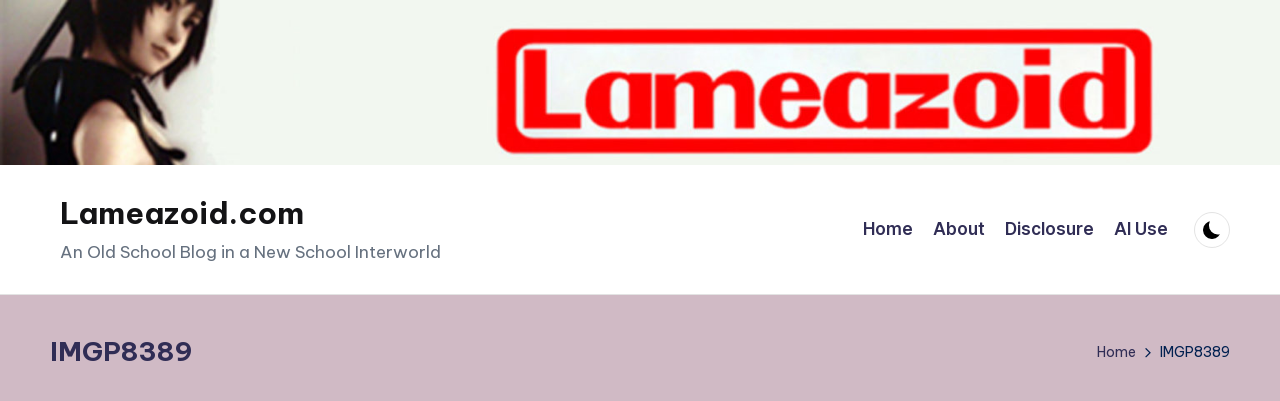

--- FILE ---
content_type: text/html; charset=UTF-8
request_url: https://lameazoid.com/imgp8389/
body_size: 22303
content:
<!DOCTYPE html><html lang="en-US" itemscope itemtype="http://schema.org/WebPage" ><head><meta charset="UTF-8"><link rel="profile" href="http://gmpg.org/xfn/11"><title>Lameazoid.com - IMGP8389</title><meta name='robots' content='max-image-preview:large' /><meta name="viewport" content="width=device-width, initial-scale=1"> <script defer id="google_gtagjs-js-consent-mode-data-layer" src="[data-uri]"></script> <link rel='dns-prefetch' href='//secure.gravatar.com' /><link rel='dns-prefetch' href='//www.googletagmanager.com' /><link rel='dns-prefetch' href='//stats.wp.com' /><link rel='dns-prefetch' href='//fonts.googleapis.com' /><link rel='dns-prefetch' href='//v0.wordpress.com' /><link rel='dns-prefetch' href='//pagead2.googlesyndication.com' /><link rel="alternate" type="application/rss+xml" title="Lameazoid.com &raquo; Feed" href="https://lameazoid.com/feed/" /><link rel="alternate" type="application/rss+xml" title="Lameazoid.com &raquo; Comments Feed" href="https://lameazoid.com/comments/feed/" /><link rel="alternate" type="application/rss+xml" title="Lameazoid.com &raquo; IMGP8389 Comments Feed" href="https://lameazoid.com/feed/?attachment_id=2998" /><link rel="alternate" title="oEmbed (JSON)" type="application/json+oembed" href="https://lameazoid.com/wp-json/oembed/1.0/embed?url=https%3A%2F%2Flameazoid.com%2Fimgp8389%2F" /><link rel="alternate" title="oEmbed (XML)" type="text/xml+oembed" href="https://lameazoid.com/wp-json/oembed/1.0/embed?url=https%3A%2F%2Flameazoid.com%2Fimgp8389%2F&#038;format=xml" /><style id='wp-img-auto-sizes-contain-inline-css'>img:is([sizes=auto i],[sizes^="auto," i]){contain-intrinsic-size:3000px 1500px}
/*# sourceURL=wp-img-auto-sizes-contain-inline-css */</style><link rel='stylesheet' id='pt-cv-public-style-css' href='https://lameazoid.com/wp-content/cache/autoptimize/css/autoptimize_single_2c4b48aec258405bb81139cf4cffb071.css?ver=4.2.1' media='all' /><style id='wp-emoji-styles-inline-css'>img.wp-smiley, img.emoji {
		display: inline !important;
		border: none !important;
		box-shadow: none !important;
		height: 1em !important;
		width: 1em !important;
		margin: 0 0.07em !important;
		vertical-align: -0.1em !important;
		background: none !important;
		padding: 0 !important;
	}
/*# sourceURL=wp-emoji-styles-inline-css */</style><style id='wp-block-library-inline-css'>:root{--wp-block-synced-color:#7a00df;--wp-block-synced-color--rgb:122,0,223;--wp-bound-block-color:var(--wp-block-synced-color);--wp-editor-canvas-background:#ddd;--wp-admin-theme-color:#007cba;--wp-admin-theme-color--rgb:0,124,186;--wp-admin-theme-color-darker-10:#006ba1;--wp-admin-theme-color-darker-10--rgb:0,107,160.5;--wp-admin-theme-color-darker-20:#005a87;--wp-admin-theme-color-darker-20--rgb:0,90,135;--wp-admin-border-width-focus:2px}@media (min-resolution:192dpi){:root{--wp-admin-border-width-focus:1.5px}}.wp-element-button{cursor:pointer}:root .has-very-light-gray-background-color{background-color:#eee}:root .has-very-dark-gray-background-color{background-color:#313131}:root .has-very-light-gray-color{color:#eee}:root .has-very-dark-gray-color{color:#313131}:root .has-vivid-green-cyan-to-vivid-cyan-blue-gradient-background{background:linear-gradient(135deg,#00d084,#0693e3)}:root .has-purple-crush-gradient-background{background:linear-gradient(135deg,#34e2e4,#4721fb 50%,#ab1dfe)}:root .has-hazy-dawn-gradient-background{background:linear-gradient(135deg,#faaca8,#dad0ec)}:root .has-subdued-olive-gradient-background{background:linear-gradient(135deg,#fafae1,#67a671)}:root .has-atomic-cream-gradient-background{background:linear-gradient(135deg,#fdd79a,#004a59)}:root .has-nightshade-gradient-background{background:linear-gradient(135deg,#330968,#31cdcf)}:root .has-midnight-gradient-background{background:linear-gradient(135deg,#020381,#2874fc)}:root{--wp--preset--font-size--normal:16px;--wp--preset--font-size--huge:42px}.has-regular-font-size{font-size:1em}.has-larger-font-size{font-size:2.625em}.has-normal-font-size{font-size:var(--wp--preset--font-size--normal)}.has-huge-font-size{font-size:var(--wp--preset--font-size--huge)}.has-text-align-center{text-align:center}.has-text-align-left{text-align:left}.has-text-align-right{text-align:right}.has-fit-text{white-space:nowrap!important}#end-resizable-editor-section{display:none}.aligncenter{clear:both}.items-justified-left{justify-content:flex-start}.items-justified-center{justify-content:center}.items-justified-right{justify-content:flex-end}.items-justified-space-between{justify-content:space-between}.screen-reader-text{border:0;clip-path:inset(50%);height:1px;margin:-1px;overflow:hidden;padding:0;position:absolute;width:1px;word-wrap:normal!important}.screen-reader-text:focus{background-color:#ddd;clip-path:none;color:#444;display:block;font-size:1em;height:auto;left:5px;line-height:normal;padding:15px 23px 14px;text-decoration:none;top:5px;width:auto;z-index:100000}html :where(.has-border-color){border-style:solid}html :where([style*=border-top-color]){border-top-style:solid}html :where([style*=border-right-color]){border-right-style:solid}html :where([style*=border-bottom-color]){border-bottom-style:solid}html :where([style*=border-left-color]){border-left-style:solid}html :where([style*=border-width]){border-style:solid}html :where([style*=border-top-width]){border-top-style:solid}html :where([style*=border-right-width]){border-right-style:solid}html :where([style*=border-bottom-width]){border-bottom-style:solid}html :where([style*=border-left-width]){border-left-style:solid}html :where(img[class*=wp-image-]){height:auto;max-width:100%}:where(figure){margin:0 0 1em}html :where(.is-position-sticky){--wp-admin--admin-bar--position-offset:var(--wp-admin--admin-bar--height,0px)}@media screen and (max-width:600px){html :where(.is-position-sticky){--wp-admin--admin-bar--position-offset:0px}}

/*# sourceURL=wp-block-library-inline-css */</style><style id='wp-block-heading-inline-css'>h1:where(.wp-block-heading).has-background,h2:where(.wp-block-heading).has-background,h3:where(.wp-block-heading).has-background,h4:where(.wp-block-heading).has-background,h5:where(.wp-block-heading).has-background,h6:where(.wp-block-heading).has-background{padding:1.25em 2.375em}h1.has-text-align-left[style*=writing-mode]:where([style*=vertical-lr]),h1.has-text-align-right[style*=writing-mode]:where([style*=vertical-rl]),h2.has-text-align-left[style*=writing-mode]:where([style*=vertical-lr]),h2.has-text-align-right[style*=writing-mode]:where([style*=vertical-rl]),h3.has-text-align-left[style*=writing-mode]:where([style*=vertical-lr]),h3.has-text-align-right[style*=writing-mode]:where([style*=vertical-rl]),h4.has-text-align-left[style*=writing-mode]:where([style*=vertical-lr]),h4.has-text-align-right[style*=writing-mode]:where([style*=vertical-rl]),h5.has-text-align-left[style*=writing-mode]:where([style*=vertical-lr]),h5.has-text-align-right[style*=writing-mode]:where([style*=vertical-rl]),h6.has-text-align-left[style*=writing-mode]:where([style*=vertical-lr]),h6.has-text-align-right[style*=writing-mode]:where([style*=vertical-rl]){rotate:180deg}
/*# sourceURL=https://lameazoid.com/wp-includes/blocks/heading/style.min.css */</style><style id='wp-block-image-inline-css'>.wp-block-image>a,.wp-block-image>figure>a{display:inline-block}.wp-block-image img{box-sizing:border-box;height:auto;max-width:100%;vertical-align:bottom}@media not (prefers-reduced-motion){.wp-block-image img.hide{visibility:hidden}.wp-block-image img.show{animation:show-content-image .4s}}.wp-block-image[style*=border-radius] img,.wp-block-image[style*=border-radius]>a{border-radius:inherit}.wp-block-image.has-custom-border img{box-sizing:border-box}.wp-block-image.aligncenter{text-align:center}.wp-block-image.alignfull>a,.wp-block-image.alignwide>a{width:100%}.wp-block-image.alignfull img,.wp-block-image.alignwide img{height:auto;width:100%}.wp-block-image .aligncenter,.wp-block-image .alignleft,.wp-block-image .alignright,.wp-block-image.aligncenter,.wp-block-image.alignleft,.wp-block-image.alignright{display:table}.wp-block-image .aligncenter>figcaption,.wp-block-image .alignleft>figcaption,.wp-block-image .alignright>figcaption,.wp-block-image.aligncenter>figcaption,.wp-block-image.alignleft>figcaption,.wp-block-image.alignright>figcaption{caption-side:bottom;display:table-caption}.wp-block-image .alignleft{float:left;margin:.5em 1em .5em 0}.wp-block-image .alignright{float:right;margin:.5em 0 .5em 1em}.wp-block-image .aligncenter{margin-left:auto;margin-right:auto}.wp-block-image :where(figcaption){margin-bottom:1em;margin-top:.5em}.wp-block-image.is-style-circle-mask img{border-radius:9999px}@supports ((-webkit-mask-image:none) or (mask-image:none)) or (-webkit-mask-image:none){.wp-block-image.is-style-circle-mask img{border-radius:0;-webkit-mask-image:url('data:image/svg+xml;utf8,<svg viewBox="0 0 100 100" xmlns="http://www.w3.org/2000/svg"><circle cx="50" cy="50" r="50"/></svg>');mask-image:url('data:image/svg+xml;utf8,<svg viewBox="0 0 100 100" xmlns="http://www.w3.org/2000/svg"><circle cx="50" cy="50" r="50"/></svg>');mask-mode:alpha;-webkit-mask-position:center;mask-position:center;-webkit-mask-repeat:no-repeat;mask-repeat:no-repeat;-webkit-mask-size:contain;mask-size:contain}}:root :where(.wp-block-image.is-style-rounded img,.wp-block-image .is-style-rounded img){border-radius:9999px}.wp-block-image figure{margin:0}.wp-lightbox-container{display:flex;flex-direction:column;position:relative}.wp-lightbox-container img{cursor:zoom-in}.wp-lightbox-container img:hover+button{opacity:1}.wp-lightbox-container button{align-items:center;backdrop-filter:blur(16px) saturate(180%);background-color:#5a5a5a40;border:none;border-radius:4px;cursor:zoom-in;display:flex;height:20px;justify-content:center;opacity:0;padding:0;position:absolute;right:16px;text-align:center;top:16px;width:20px;z-index:100}@media not (prefers-reduced-motion){.wp-lightbox-container button{transition:opacity .2s ease}}.wp-lightbox-container button:focus-visible{outline:3px auto #5a5a5a40;outline:3px auto -webkit-focus-ring-color;outline-offset:3px}.wp-lightbox-container button:hover{cursor:pointer;opacity:1}.wp-lightbox-container button:focus{opacity:1}.wp-lightbox-container button:focus,.wp-lightbox-container button:hover,.wp-lightbox-container button:not(:hover):not(:active):not(.has-background){background-color:#5a5a5a40;border:none}.wp-lightbox-overlay{box-sizing:border-box;cursor:zoom-out;height:100vh;left:0;overflow:hidden;position:fixed;top:0;visibility:hidden;width:100%;z-index:100000}.wp-lightbox-overlay .close-button{align-items:center;cursor:pointer;display:flex;justify-content:center;min-height:40px;min-width:40px;padding:0;position:absolute;right:calc(env(safe-area-inset-right) + 16px);top:calc(env(safe-area-inset-top) + 16px);z-index:5000000}.wp-lightbox-overlay .close-button:focus,.wp-lightbox-overlay .close-button:hover,.wp-lightbox-overlay .close-button:not(:hover):not(:active):not(.has-background){background:none;border:none}.wp-lightbox-overlay .lightbox-image-container{height:var(--wp--lightbox-container-height);left:50%;overflow:hidden;position:absolute;top:50%;transform:translate(-50%,-50%);transform-origin:top left;width:var(--wp--lightbox-container-width);z-index:9999999999}.wp-lightbox-overlay .wp-block-image{align-items:center;box-sizing:border-box;display:flex;height:100%;justify-content:center;margin:0;position:relative;transform-origin:0 0;width:100%;z-index:3000000}.wp-lightbox-overlay .wp-block-image img{height:var(--wp--lightbox-image-height);min-height:var(--wp--lightbox-image-height);min-width:var(--wp--lightbox-image-width);width:var(--wp--lightbox-image-width)}.wp-lightbox-overlay .wp-block-image figcaption{display:none}.wp-lightbox-overlay button{background:none;border:none}.wp-lightbox-overlay .scrim{background-color:#fff;height:100%;opacity:.9;position:absolute;width:100%;z-index:2000000}.wp-lightbox-overlay.active{visibility:visible}@media not (prefers-reduced-motion){.wp-lightbox-overlay.active{animation:turn-on-visibility .25s both}.wp-lightbox-overlay.active img{animation:turn-on-visibility .35s both}.wp-lightbox-overlay.show-closing-animation:not(.active){animation:turn-off-visibility .35s both}.wp-lightbox-overlay.show-closing-animation:not(.active) img{animation:turn-off-visibility .25s both}.wp-lightbox-overlay.zoom.active{animation:none;opacity:1;visibility:visible}.wp-lightbox-overlay.zoom.active .lightbox-image-container{animation:lightbox-zoom-in .4s}.wp-lightbox-overlay.zoom.active .lightbox-image-container img{animation:none}.wp-lightbox-overlay.zoom.active .scrim{animation:turn-on-visibility .4s forwards}.wp-lightbox-overlay.zoom.show-closing-animation:not(.active){animation:none}.wp-lightbox-overlay.zoom.show-closing-animation:not(.active) .lightbox-image-container{animation:lightbox-zoom-out .4s}.wp-lightbox-overlay.zoom.show-closing-animation:not(.active) .lightbox-image-container img{animation:none}.wp-lightbox-overlay.zoom.show-closing-animation:not(.active) .scrim{animation:turn-off-visibility .4s forwards}}@keyframes show-content-image{0%{visibility:hidden}99%{visibility:hidden}to{visibility:visible}}@keyframes turn-on-visibility{0%{opacity:0}to{opacity:1}}@keyframes turn-off-visibility{0%{opacity:1;visibility:visible}99%{opacity:0;visibility:visible}to{opacity:0;visibility:hidden}}@keyframes lightbox-zoom-in{0%{transform:translate(calc((-100vw + var(--wp--lightbox-scrollbar-width))/2 + var(--wp--lightbox-initial-left-position)),calc(-50vh + var(--wp--lightbox-initial-top-position))) scale(var(--wp--lightbox-scale))}to{transform:translate(-50%,-50%) scale(1)}}@keyframes lightbox-zoom-out{0%{transform:translate(-50%,-50%) scale(1);visibility:visible}99%{visibility:visible}to{transform:translate(calc((-100vw + var(--wp--lightbox-scrollbar-width))/2 + var(--wp--lightbox-initial-left-position)),calc(-50vh + var(--wp--lightbox-initial-top-position))) scale(var(--wp--lightbox-scale));visibility:hidden}}
/*# sourceURL=https://lameazoid.com/wp-includes/blocks/image/style.min.css */</style><style id='wp-block-image-theme-inline-css'>:root :where(.wp-block-image figcaption){color:#555;font-size:13px;text-align:center}.is-dark-theme :root :where(.wp-block-image figcaption){color:#ffffffa6}.wp-block-image{margin:0 0 1em}
/*# sourceURL=https://lameazoid.com/wp-includes/blocks/image/theme.min.css */</style><style id='wp-block-list-inline-css'>ol,ul{box-sizing:border-box}:root :where(.wp-block-list.has-background){padding:1.25em 2.375em}
/*# sourceURL=https://lameazoid.com/wp-includes/blocks/list/style.min.css */</style><style id='wp-block-search-inline-css'>.wp-block-search__button{margin-left:10px;word-break:normal}.wp-block-search__button.has-icon{line-height:0}.wp-block-search__button svg{height:1.25em;min-height:24px;min-width:24px;width:1.25em;fill:currentColor;vertical-align:text-bottom}:where(.wp-block-search__button){border:1px solid #ccc;padding:6px 10px}.wp-block-search__inside-wrapper{display:flex;flex:auto;flex-wrap:nowrap;max-width:100%}.wp-block-search__label{width:100%}.wp-block-search.wp-block-search__button-only .wp-block-search__button{box-sizing:border-box;display:flex;flex-shrink:0;justify-content:center;margin-left:0;max-width:100%}.wp-block-search.wp-block-search__button-only .wp-block-search__inside-wrapper{min-width:0!important;transition-property:width}.wp-block-search.wp-block-search__button-only .wp-block-search__input{flex-basis:100%;transition-duration:.3s}.wp-block-search.wp-block-search__button-only.wp-block-search__searchfield-hidden,.wp-block-search.wp-block-search__button-only.wp-block-search__searchfield-hidden .wp-block-search__inside-wrapper{overflow:hidden}.wp-block-search.wp-block-search__button-only.wp-block-search__searchfield-hidden .wp-block-search__input{border-left-width:0!important;border-right-width:0!important;flex-basis:0;flex-grow:0;margin:0;min-width:0!important;padding-left:0!important;padding-right:0!important;width:0!important}:where(.wp-block-search__input){appearance:none;border:1px solid #949494;flex-grow:1;font-family:inherit;font-size:inherit;font-style:inherit;font-weight:inherit;letter-spacing:inherit;line-height:inherit;margin-left:0;margin-right:0;min-width:3rem;padding:8px;text-decoration:unset!important;text-transform:inherit}:where(.wp-block-search__button-inside .wp-block-search__inside-wrapper){background-color:#fff;border:1px solid #949494;box-sizing:border-box;padding:4px}:where(.wp-block-search__button-inside .wp-block-search__inside-wrapper) .wp-block-search__input{border:none;border-radius:0;padding:0 4px}:where(.wp-block-search__button-inside .wp-block-search__inside-wrapper) .wp-block-search__input:focus{outline:none}:where(.wp-block-search__button-inside .wp-block-search__inside-wrapper) :where(.wp-block-search__button){padding:4px 8px}.wp-block-search.aligncenter .wp-block-search__inside-wrapper{margin:auto}.wp-block[data-align=right] .wp-block-search.wp-block-search__button-only .wp-block-search__inside-wrapper{float:right}
/*# sourceURL=https://lameazoid.com/wp-includes/blocks/search/style.min.css */</style><style id='wp-block-search-theme-inline-css'>.wp-block-search .wp-block-search__label{font-weight:700}.wp-block-search__button{border:1px solid #ccc;padding:.375em .625em}
/*# sourceURL=https://lameazoid.com/wp-includes/blocks/search/theme.min.css */</style><style id='global-styles-inline-css'>:root{--wp--preset--aspect-ratio--square: 1;--wp--preset--aspect-ratio--4-3: 4/3;--wp--preset--aspect-ratio--3-4: 3/4;--wp--preset--aspect-ratio--3-2: 3/2;--wp--preset--aspect-ratio--2-3: 2/3;--wp--preset--aspect-ratio--16-9: 16/9;--wp--preset--aspect-ratio--9-16: 9/16;--wp--preset--color--black: #000000;--wp--preset--color--cyan-bluish-gray: #abb8c3;--wp--preset--color--white: #ffffff;--wp--preset--color--pale-pink: #f78da7;--wp--preset--color--vivid-red: #cf2e2e;--wp--preset--color--luminous-vivid-orange: #ff6900;--wp--preset--color--luminous-vivid-amber: #fcb900;--wp--preset--color--light-green-cyan: #7bdcb5;--wp--preset--color--vivid-green-cyan: #00d084;--wp--preset--color--pale-cyan-blue: #8ed1fc;--wp--preset--color--vivid-cyan-blue: #0693e3;--wp--preset--color--vivid-purple: #9b51e0;--wp--preset--gradient--vivid-cyan-blue-to-vivid-purple: linear-gradient(135deg,rgb(6,147,227) 0%,rgb(155,81,224) 100%);--wp--preset--gradient--light-green-cyan-to-vivid-green-cyan: linear-gradient(135deg,rgb(122,220,180) 0%,rgb(0,208,130) 100%);--wp--preset--gradient--luminous-vivid-amber-to-luminous-vivid-orange: linear-gradient(135deg,rgb(252,185,0) 0%,rgb(255,105,0) 100%);--wp--preset--gradient--luminous-vivid-orange-to-vivid-red: linear-gradient(135deg,rgb(255,105,0) 0%,rgb(207,46,46) 100%);--wp--preset--gradient--very-light-gray-to-cyan-bluish-gray: linear-gradient(135deg,rgb(238,238,238) 0%,rgb(169,184,195) 100%);--wp--preset--gradient--cool-to-warm-spectrum: linear-gradient(135deg,rgb(74,234,220) 0%,rgb(151,120,209) 20%,rgb(207,42,186) 40%,rgb(238,44,130) 60%,rgb(251,105,98) 80%,rgb(254,248,76) 100%);--wp--preset--gradient--blush-light-purple: linear-gradient(135deg,rgb(255,206,236) 0%,rgb(152,150,240) 100%);--wp--preset--gradient--blush-bordeaux: linear-gradient(135deg,rgb(254,205,165) 0%,rgb(254,45,45) 50%,rgb(107,0,62) 100%);--wp--preset--gradient--luminous-dusk: linear-gradient(135deg,rgb(255,203,112) 0%,rgb(199,81,192) 50%,rgb(65,88,208) 100%);--wp--preset--gradient--pale-ocean: linear-gradient(135deg,rgb(255,245,203) 0%,rgb(182,227,212) 50%,rgb(51,167,181) 100%);--wp--preset--gradient--electric-grass: linear-gradient(135deg,rgb(202,248,128) 0%,rgb(113,206,126) 100%);--wp--preset--gradient--midnight: linear-gradient(135deg,rgb(2,3,129) 0%,rgb(40,116,252) 100%);--wp--preset--font-size--small: 13px;--wp--preset--font-size--medium: 20px;--wp--preset--font-size--large: 36px;--wp--preset--font-size--x-large: 42px;--wp--preset--spacing--20: 0.44rem;--wp--preset--spacing--30: 0.67rem;--wp--preset--spacing--40: 1rem;--wp--preset--spacing--50: 1.5rem;--wp--preset--spacing--60: 2.25rem;--wp--preset--spacing--70: 3.38rem;--wp--preset--spacing--80: 5.06rem;--wp--preset--shadow--natural: 6px 6px 9px rgba(0, 0, 0, 0.2);--wp--preset--shadow--deep: 12px 12px 50px rgba(0, 0, 0, 0.4);--wp--preset--shadow--sharp: 6px 6px 0px rgba(0, 0, 0, 0.2);--wp--preset--shadow--outlined: 6px 6px 0px -3px rgb(255, 255, 255), 6px 6px rgb(0, 0, 0);--wp--preset--shadow--crisp: 6px 6px 0px rgb(0, 0, 0);}:where(.is-layout-flex){gap: 0.5em;}:where(.is-layout-grid){gap: 0.5em;}body .is-layout-flex{display: flex;}.is-layout-flex{flex-wrap: wrap;align-items: center;}.is-layout-flex > :is(*, div){margin: 0;}body .is-layout-grid{display: grid;}.is-layout-grid > :is(*, div){margin: 0;}:where(.wp-block-columns.is-layout-flex){gap: 2em;}:where(.wp-block-columns.is-layout-grid){gap: 2em;}:where(.wp-block-post-template.is-layout-flex){gap: 1.25em;}:where(.wp-block-post-template.is-layout-grid){gap: 1.25em;}.has-black-color{color: var(--wp--preset--color--black) !important;}.has-cyan-bluish-gray-color{color: var(--wp--preset--color--cyan-bluish-gray) !important;}.has-white-color{color: var(--wp--preset--color--white) !important;}.has-pale-pink-color{color: var(--wp--preset--color--pale-pink) !important;}.has-vivid-red-color{color: var(--wp--preset--color--vivid-red) !important;}.has-luminous-vivid-orange-color{color: var(--wp--preset--color--luminous-vivid-orange) !important;}.has-luminous-vivid-amber-color{color: var(--wp--preset--color--luminous-vivid-amber) !important;}.has-light-green-cyan-color{color: var(--wp--preset--color--light-green-cyan) !important;}.has-vivid-green-cyan-color{color: var(--wp--preset--color--vivid-green-cyan) !important;}.has-pale-cyan-blue-color{color: var(--wp--preset--color--pale-cyan-blue) !important;}.has-vivid-cyan-blue-color{color: var(--wp--preset--color--vivid-cyan-blue) !important;}.has-vivid-purple-color{color: var(--wp--preset--color--vivid-purple) !important;}.has-black-background-color{background-color: var(--wp--preset--color--black) !important;}.has-cyan-bluish-gray-background-color{background-color: var(--wp--preset--color--cyan-bluish-gray) !important;}.has-white-background-color{background-color: var(--wp--preset--color--white) !important;}.has-pale-pink-background-color{background-color: var(--wp--preset--color--pale-pink) !important;}.has-vivid-red-background-color{background-color: var(--wp--preset--color--vivid-red) !important;}.has-luminous-vivid-orange-background-color{background-color: var(--wp--preset--color--luminous-vivid-orange) !important;}.has-luminous-vivid-amber-background-color{background-color: var(--wp--preset--color--luminous-vivid-amber) !important;}.has-light-green-cyan-background-color{background-color: var(--wp--preset--color--light-green-cyan) !important;}.has-vivid-green-cyan-background-color{background-color: var(--wp--preset--color--vivid-green-cyan) !important;}.has-pale-cyan-blue-background-color{background-color: var(--wp--preset--color--pale-cyan-blue) !important;}.has-vivid-cyan-blue-background-color{background-color: var(--wp--preset--color--vivid-cyan-blue) !important;}.has-vivid-purple-background-color{background-color: var(--wp--preset--color--vivid-purple) !important;}.has-black-border-color{border-color: var(--wp--preset--color--black) !important;}.has-cyan-bluish-gray-border-color{border-color: var(--wp--preset--color--cyan-bluish-gray) !important;}.has-white-border-color{border-color: var(--wp--preset--color--white) !important;}.has-pale-pink-border-color{border-color: var(--wp--preset--color--pale-pink) !important;}.has-vivid-red-border-color{border-color: var(--wp--preset--color--vivid-red) !important;}.has-luminous-vivid-orange-border-color{border-color: var(--wp--preset--color--luminous-vivid-orange) !important;}.has-luminous-vivid-amber-border-color{border-color: var(--wp--preset--color--luminous-vivid-amber) !important;}.has-light-green-cyan-border-color{border-color: var(--wp--preset--color--light-green-cyan) !important;}.has-vivid-green-cyan-border-color{border-color: var(--wp--preset--color--vivid-green-cyan) !important;}.has-pale-cyan-blue-border-color{border-color: var(--wp--preset--color--pale-cyan-blue) !important;}.has-vivid-cyan-blue-border-color{border-color: var(--wp--preset--color--vivid-cyan-blue) !important;}.has-vivid-purple-border-color{border-color: var(--wp--preset--color--vivid-purple) !important;}.has-vivid-cyan-blue-to-vivid-purple-gradient-background{background: var(--wp--preset--gradient--vivid-cyan-blue-to-vivid-purple) !important;}.has-light-green-cyan-to-vivid-green-cyan-gradient-background{background: var(--wp--preset--gradient--light-green-cyan-to-vivid-green-cyan) !important;}.has-luminous-vivid-amber-to-luminous-vivid-orange-gradient-background{background: var(--wp--preset--gradient--luminous-vivid-amber-to-luminous-vivid-orange) !important;}.has-luminous-vivid-orange-to-vivid-red-gradient-background{background: var(--wp--preset--gradient--luminous-vivid-orange-to-vivid-red) !important;}.has-very-light-gray-to-cyan-bluish-gray-gradient-background{background: var(--wp--preset--gradient--very-light-gray-to-cyan-bluish-gray) !important;}.has-cool-to-warm-spectrum-gradient-background{background: var(--wp--preset--gradient--cool-to-warm-spectrum) !important;}.has-blush-light-purple-gradient-background{background: var(--wp--preset--gradient--blush-light-purple) !important;}.has-blush-bordeaux-gradient-background{background: var(--wp--preset--gradient--blush-bordeaux) !important;}.has-luminous-dusk-gradient-background{background: var(--wp--preset--gradient--luminous-dusk) !important;}.has-pale-ocean-gradient-background{background: var(--wp--preset--gradient--pale-ocean) !important;}.has-electric-grass-gradient-background{background: var(--wp--preset--gradient--electric-grass) !important;}.has-midnight-gradient-background{background: var(--wp--preset--gradient--midnight) !important;}.has-small-font-size{font-size: var(--wp--preset--font-size--small) !important;}.has-medium-font-size{font-size: var(--wp--preset--font-size--medium) !important;}.has-large-font-size{font-size: var(--wp--preset--font-size--large) !important;}.has-x-large-font-size{font-size: var(--wp--preset--font-size--x-large) !important;}
/*# sourceURL=global-styles-inline-css */</style><style id='classic-theme-styles-inline-css'>/*! This file is auto-generated */
.wp-block-button__link{color:#fff;background-color:#32373c;border-radius:9999px;box-shadow:none;text-decoration:none;padding:calc(.667em + 2px) calc(1.333em + 2px);font-size:1.125em}.wp-block-file__button{background:#32373c;color:#fff;text-decoration:none}
/*# sourceURL=/wp-includes/css/classic-themes.min.css */</style><link rel='stylesheet' id='bbspoiler-css' href='https://lameazoid.com/wp-content/cache/autoptimize/css/autoptimize_single_3cf47791ff016a1dfac5fdeb134ea861.css?ver=6.9' media='all' /><link rel='stylesheet' id='overwatch-stats-style-css' href='https://lameazoid.com/wp-content/plugins/overwatch_stats/overwatch-stats.css?ver=6.9' media='all' /><link rel='stylesheet' id='swiper-css' href='https://lameazoid.com/wp-content/themes/bloghash/assets/css/swiper-bundle.min.css?ver=6.9' media='all' /><link rel='stylesheet' id='FontAwesome-css' href='https://lameazoid.com/wp-content/themes/bloghash/assets/css/all.min.css?ver=5.15.4' media='all' /><link rel='stylesheet' id='bloghash-styles-css' href='https://lameazoid.com/wp-content/themes/bloghash/assets/css/style.min.css?ver=1.0.26' media='all' /><link rel='stylesheet' id='bloghash-google-fonts-css' href='//fonts.googleapis.com/css?family=Inter+Tight%3A600%7CBe+Vietnam+Pro%3A400%2C700%2C500%7CPlayfair+Display%3A400%2C400i&#038;display=swap&#038;subsets=latin&#038;ver=1.0.26' media='' /><link rel='stylesheet' id='bloghash-dynamic-styles-css' href='https://lameazoid.com/wp-content/cache/autoptimize/css/autoptimize_single_df3446175a489b6b11c17b6903d57f41.css?ver=1769132333' media='all' /> <script defer src="https://lameazoid.com/wp-includes/js/jquery/jquery.min.js?ver=3.7.1" id="jquery-core-js"></script> <script defer src="https://lameazoid.com/wp-includes/js/jquery/jquery-migrate.min.js?ver=3.4.1" id="jquery-migrate-js"></script> <script defer id="bbspoiler-js-extra" src="[data-uri]"></script> <script defer src="https://lameazoid.com/wp-content/cache/autoptimize/js/autoptimize_single_57fc57df333f1d2cdef31b63a50ce903.js?ver=6.9" id="bbspoiler-js"></script> 
 <script defer src="https://www.googletagmanager.com/gtag/js?id=GT-MBL4ZMS3" id="google_gtagjs-js"></script> <script defer id="google_gtagjs-js-after" src="[data-uri]"></script> <link rel="https://api.w.org/" href="https://lameazoid.com/wp-json/" /><link rel="alternate" title="JSON" type="application/json" href="https://lameazoid.com/wp-json/wp/v2/media/2998" /><link rel="EditURI" type="application/rsd+xml" title="RSD" href="https://lameazoid.com/xmlrpc.php?rsd" /><meta name="generator" content="WordPress 6.9" /><link rel="canonical" href="https://lameazoid.com/imgp8389/" /><link rel='shortlink' href='https://wp.me/aoM3E-Mm' /><meta name="generator" content="Site Kit by Google 1.170.0" /><meta name="abstract" content="Reviews and thoughts on Toys, Transformers, Comics, Video Games and general geek content."><meta name="author" content="Ramen Junkie"><meta name="classification" content="Reviews, Video Games, Toys, Anime, Comics"><meta name="copyright" content="Copyright Lameazoid.com - All rights Reserved."><meta name="designer" content="Josh Miller"><meta name="distribution" content="Global"><meta name="language" content="en-US"><meta name="publisher" content="Lameazoid.com"><meta name="rating" content="General"><meta name="resource-type" content="Document"><meta name="revisit-after" content="3"><meta name="subject" content="Toys, Comics, TV, Movies, Transformers, Overwatch, Reviews, Video Games, Movies, Geek, Nerd"><meta name="template" content="PrimePress"><meta name="robots" content="index,follow"><meta name="date" content="custom: 2019-05-13"><meta name="author" content="custom: Ramen Junkie"><meta name="title" content="custom: IMGP8389"><meta name="keywords" content="custom: Lameazoid.com"><style>.overwatch-stats-widget {
        background: #f8f9fa;
        border: 1px solid #e9ecef;
        border-radius: 8px;
        padding: 15px;
        font-family: Arial, sans-serif;
    }
    
    .player-info {
        display: flex;
        align-items: center;
        margin-bottom: 15px;
        padding-bottom: 10px;
        border-bottom: 1px solid #e9ecef;
    }
    
    .player-icon {
        width: 50px;
        height: 50px;
        border-radius: 50%;
        margin-right: 10px;
        border: 2px solid #f99e1a;
    }
    
    .player-details h3 {
        margin: 0 0 5px 0;
        font-size: 18px;
        color: #333;
    }
    
    .battletag {
        margin: 0;
        font-size: 12px;
        color: #666;
    }
    
    .stats-summary {
        margin-bottom: 15px;
    }
    
    .stat-item {
        display: flex;
        justify-content: space-between;
        margin-bottom: 5px;
        padding: 5px 0;
    }
    
    .stat-label {
        font-weight: bold;
        color: #555;
    }
    
    .stat-value {
        color: #f99e1a;
        font-weight: bold;
    }
    
    .top-heroes h4 {
        margin: 0 0 10px 0;
        font-size: 14px;
        color: #333;
        border-bottom: 1px solid #e9ecef;
        padding-bottom: 5px;
    }
    
    .hero-item {
        display: flex;
        justify-content: space-between;
        padding: 5px 0;
        border-bottom: 1px solid #f1f3f4;
    }
    
    .hero-item:last-child {
        border-bottom: none;
    }
    
    .hero-name {
        font-weight: bold;
        color: #333;
    }
    
    .hero-hours {
        color: #f99e1a;
        font-size: 12px;
    }</style><style>img#wpstats{display:none}</style><meta name="theme-color" content="#f42c6e"><meta name="google-adsense-platform-account" content="ca-host-pub-2644536267352236"><meta name="google-adsense-platform-domain" content="sitekit.withgoogle.com"><meta name="description" content="Lameazoid.com, Blogging about Video Games, Toys and Geek Topics since 1998." /><style id="custom-background-css">body.custom-background { background-color: #cccace; }</style> <script async src="https://pagead2.googlesyndication.com/pagead/js/adsbygoogle.js?client=ca-pub-8637282275739092&amp;host=ca-host-pub-2644536267352236" crossorigin="anonymous"></script> <meta property="og:type" content="article" /><meta property="og:title" content="Lameazoid.com - IMGP8389" /><meta property="og:url" content="https://lameazoid.com/imgp8389/" /><meta property="og:description" content="Visit the post for more." /><meta property="article:published_time" content="2019-05-13T23:19:04+00:00" /><meta property="article:modified_time" content="2019-05-13T23:19:04+00:00" /><meta property="og:site_name" content="Lameazoid.com" /><meta property="og:image" content="https://lameazoid.com/wp-content/uploads/2019/05/IMGP8389.jpg" /><meta property="og:image:alt" content="" /><meta property="og:locale" content="en_US" /><meta name="fediverse:creator" content="@RamenJunkie@retro.pizza" /><meta name="twitter:site" content="@lameazoid" /><meta name="twitter:text:title" content="IMGP8389" /><meta name="twitter:image" content="https://lameazoid.com/wp-content/uploads/2019/05/IMGP8389.jpg?w=640" /><meta name="twitter:card" content="summary_large_image" /><meta name="twitter:description" content="Visit the post for more." /><link rel="icon" href="https://lameazoid.com/wp-content/uploads/2023/04/cropped-lamefavicon-32x32.png" sizes="32x32" /><link rel="icon" href="https://lameazoid.com/wp-content/uploads/2023/04/cropped-lamefavicon-192x192.png" sizes="192x192" /><link rel="apple-touch-icon" href="https://lameazoid.com/wp-content/uploads/2023/04/cropped-lamefavicon-180x180.png" /><meta name="msapplication-TileImage" content="https://lameazoid.com/wp-content/uploads/2023/04/cropped-lamefavicon-270x270.png" /></head><body class="attachment wp-singular attachment-template-default single single-attachment postid-2998 attachmentid-2998 attachment-jpeg custom-background wp-embed-responsive wp-theme-bloghash bloghash-topbar__separators-regular bloghash-layout__fw-contained bloghash-layout__boxed-separated bloghash-layout-shadow bloghash-header-layout-1 bloghash-menu-animation-underline bloghash-header__separators-none bloghash-page-title-align-left comments-open bloghash-has-sidebar bloghash-sidebar-style-2 bloghash-sidebar-position__right-sidebar entry-media-hover-style-1 bloghash-has-comments-toggle bloghash-copyright-layout-1 is-section-heading-init-s1 is-footer-heading-init-s0 bloghash-input-supported bloghash-blog-image-wrap validate-comment-form bloghash-menu-accessibility"><div id="page" class="hfeed site"> <a class="skip-link screen-reader-text" href="#main">Skip to content</a><div id="wp-custom-header" class="wp-custom-header"><img src="https://lameazoid.com/wp-content/uploads/2025/12/cropped-PP-yuffie.jpg" width="1920" height="248" alt="" srcset="https://lameazoid.com/wp-content/uploads/2025/12/cropped-PP-yuffie.jpg 1920w, https://lameazoid.com/wp-content/uploads/2025/12/cropped-PP-yuffie-300x39.jpg 300w, https://lameazoid.com/wp-content/uploads/2025/12/cropped-PP-yuffie-1024x132.jpg 1024w, https://lameazoid.com/wp-content/uploads/2025/12/cropped-PP-yuffie-768x99.jpg 768w, https://lameazoid.com/wp-content/uploads/2025/12/cropped-PP-yuffie-1536x198.jpg 1536w" sizes="(max-width: 1920px) 100vw, 1920px" decoding="async" fetchpriority="high" /></div><header id="masthead" class="site-header" role="banner" itemtype="https://schema.org/WPHeader" itemscope="itemscope"><div id="bloghash-header" ><div id="bloghash-header-inner"><div class="bloghash-container bloghash-header-container"><div class="bloghash-logo bloghash-header-element" itemtype="https://schema.org/Organization" itemscope="itemscope"><div class="logo-inner"><span class="site-title" itemprop="name"> <a href="https://lameazoid.com/" rel="home" itemprop="url"> Lameazoid.com </a> </span><p class="site-description" itemprop="description"> An Old School Blog in a New School Interworld</p></div></div> <span class="bloghash-header-element bloghash-mobile-nav"> <button class="bloghash-hamburger hamburger--spin bloghash-hamburger-bloghash-primary-nav" aria-label="Menu" aria-controls="bloghash-primary-nav" type="button"> <span class="hamburger-box"> <span class="hamburger-inner"></span> </span> </button> </span><nav class="site-navigation main-navigation bloghash-primary-nav bloghash-nav bloghash-header-element" role="navigation" itemtype="https://schema.org/SiteNavigationElement" itemscope="itemscope" aria-label="Site Navigation"><ul id="bloghash-primary-nav" class="menu"><li id="menu-item-2257" class="menu-item menu-item-type-custom menu-item-object-custom menu-item-home menu-item-2257"><a href="https://lameazoid.com/"><span>Home</span></a></li><li id="menu-item-2258" class="menu-item menu-item-type-post_type menu-item-object-page menu-item-2258"><a href="https://lameazoid.com/about/"><span>About</span></a></li><li id="menu-item-2259" class="menu-item menu-item-type-post_type menu-item-object-page menu-item-2259"><a href="https://lameazoid.com/disclosure/"><span>Disclosure</span></a></li><li id="menu-item-49256" class="menu-item menu-item-type-post_type menu-item-object-page menu-item-49256"><a href="https://lameazoid.com/ai-use/"><span>AI Use</span></a></li></ul></nav><div class="bloghash-header-widgets bloghash-header-element bloghash-widget-location-right"><div class="bloghash-header-widget__darkmode bloghash-header-widget bloghash-hide-mobile-tablet"><div class="bloghash-widget-wrapper"><button type="button" class="bloghash-darkmode rounded-border"><span></span></button></div></div></div></div></div></div><div class="page-header bloghash-has-page-title bloghash-has-breadcrumbs"><div class="bloghash-container"><div class="bloghash-page-header-wrapper"><div class="bloghash-page-header-title"><h1 class="page-title" itemprop="headline">IMGP8389</h1></div></div><div class="bloghash-breadcrumbs"><nav role="navigation" aria-label="Breadcrumbs" class="breadcrumb-trail breadcrumbs" itemprop="breadcrumb"><ul class="trail-items" itemscope itemtype="http://schema.org/BreadcrumbList"><meta name="numberOfItems" content="2" /><meta name="itemListOrder" content="Ascending" /><li itemprop="itemListElement" itemscope itemtype="http://schema.org/ListItem" class="trail-item trail-begin"><a href="https://lameazoid.com/" rel="home" itemprop="item"><span itemprop="name">Home</span></a><meta itemprop="position" content="1" /></li><li itemprop="itemListElement" itemscope itemtype="http://schema.org/ListItem" class="trail-item trail-end"><span><span itemprop="name">IMGP8389</span></span><meta itemprop="position" content="2" /></li></ul></nav></div></div></div></header><div id="main" class="site-main"><div class="bloghash-container"><div id="primary" class="content-area"><main id="content" class="site-content no-entry-media" role="main" itemtype="http://schema.org/WebPageElement" itemprop="mainContentOfPage"><article id="post-2998" class="post-2998 attachment type-attachment status-inherit hentry" itemscope="" itemtype="https://schema.org/CreativeWork"><div class="entry-content bloghash-entry"><p class="attachment"><a href='https://lameazoid.com/wp-content/uploads/2019/05/IMGP8389.jpg'><img decoding="async" width="300" height="200" src="https://lameazoid.com/wp-content/uploads/2019/05/IMGP8389-300x200.jpg" class="attachment-medium size-medium" alt="" srcset="https://lameazoid.com/wp-content/uploads/2019/05/IMGP8389-300x200.jpg 300w, https://lameazoid.com/wp-content/uploads/2019/05/IMGP8389-768x512.jpg 768w, https://lameazoid.com/wp-content/uploads/2019/05/IMGP8389-1024x682.jpg 1024w, https://lameazoid.com/wp-content/uploads/2019/05/IMGP8389-100x67.jpg 100w, https://lameazoid.com/wp-content/uploads/2019/05/IMGP8389.jpg 2000w" sizes="(max-width: 300px) 100vw, 300px" data-attachment-id="2998" data-permalink="https://lameazoid.com/imgp8389/" data-orig-file="https://lameazoid.com/wp-content/uploads/2019/05/IMGP8389.jpg" data-orig-size="2000,1333" data-comments-opened="1" data-image-meta="{&quot;aperture&quot;:&quot;7.1&quot;,&quot;credit&quot;:&quot;JOSH_MILLER&quot;,&quot;camera&quot;:&quot;PENTAX K-3&quot;,&quot;caption&quot;:&quot;&quot;,&quot;created_timestamp&quot;:&quot;1557604291&quot;,&quot;copyright&quot;:&quot;&quot;,&quot;focal_length&quot;:&quot;55&quot;,&quot;iso&quot;:&quot;400&quot;,&quot;shutter_speed&quot;:&quot;0.016666666666667&quot;,&quot;title&quot;:&quot;&quot;,&quot;orientation&quot;:&quot;1&quot;}" data-image-title="IMGP8389" data-image-description="" data-image-caption="" data-medium-file="https://lameazoid.com/wp-content/uploads/2019/05/IMGP8389-300x200.jpg" data-large-file="https://lameazoid.com/wp-content/uploads/2019/05/IMGP8389-1024x682.jpg" /></a></p></div></article> <a href="#" id="bloghash-comments-toggle" class="bloghash-btn btn-large btn-fw btn-left-icon"> <svg class="bloghash-icon" xmlns="http://www.w3.org/2000/svg" viewBox="0 0 576 512"><path d="M512 160h-96V64c0-35.3-28.7-64-64-64H64C28.7 0 0 28.7 0 64v160c0 35.3 28.7 64 64 64h32v52c0 7.1 5.8 12 12 12 2.4 0 4.9-.7 7.1-2.4L224 288h128c35.3 0 64-28.7 64-64v-32h96c17.6 0 32 14.4 32 32v160c0 17.6-14.4 32-32 32h-64v49.6l-80.2-45.4-7.3-4.2H256c-17.6 0-32-14.4-32-32v-96l-32 18.1V384c0 35.3 28.7 64 64 64h96l108.9 61.6c2.2 1.6 4.7 2.4 7.1 2.4 6.2 0 12-4.9 12-12v-52h32c35.3 0 64-28.7 64-64V224c0-35.3-28.7-64-64-64zm-128 64c0 17.6-14.4 32-32 32H215.6l-7.3 4.2-80.3 45.4V256H64c-17.6 0-32-14.4-32-32V64c0-17.6 14.4-32 32-32h288c17.6 0 32 14.4 32 32v160z" /></svg> <span>Leave a Comment</span> </a><section id="comments" class="comments-area"><div class="comments-title-wrapper center-text"><h3 class="comments-title"> Comments</h3><p class="no-comments">No comments yet. Why don&rsquo;t you start the discussion?</p></div><ol class="comment-list"></ol><div id="respond" class="comment-respond"><h3 id="reply-title" class="comment-reply-title">Leave a Reply <small><a rel="nofollow" id="cancel-comment-reply-link" href="/imgp8389/#respond" style="display:none;">Cancel reply</a></small></h3><form action="https://lameazoid.com/wp-comments-post.php" method="post" id="commentform" class="comment-form"><p class="comment-notes"><span id="email-notes">Your email address will not be published.</span> <span class="required-field-message">Required fields are marked <span class="required">*</span></span></p><p class="comment-textarea"><textarea name="comment" id="comment" cols="44" rows="8" class="textarea-comment" placeholder="Write a comment&hellip;" required="required"></textarea></p><p class="comment-form-author"><label for="author">Name <span class="required">*</span></label> <input id="author" name="author" type="text" value="" size="30" maxlength="245" autocomplete="name" required="required" /></p><p class="comment-form-email"><label for="email">Email <span class="required">*</span></label> <input id="email" name="email" type="text" value="" size="30" maxlength="100" aria-describedby="email-notes" autocomplete="email" required="required" /></p><p class="comment-form-url"><label for="url">Website</label> <input id="url" name="url" type="text" value="" size="30" maxlength="200" autocomplete="url" /></p><p class="form-submit"><span class="bloghash-submit-form-button"><input name="submit" type="submit" id="comment-submit" class="bloghash-btn primary-button" value="Post Comment" /></span> <input type='hidden' name='comment_post_ID' value='2998' id='comment_post_ID' /> <input type='hidden' name='comment_parent' id='comment_parent' value='0' /></p><p style="display: none;"><input type="hidden" id="akismet_comment_nonce" name="akismet_comment_nonce" value="1a25f838c6" /></p><p style="display: none !important;" class="akismet-fields-container" data-prefix="ak_"><label>&#916;<textarea name="ak_hp_textarea" cols="45" rows="8" maxlength="100"></textarea></label><input type="hidden" id="ak_js_1" name="ak_js" value="22"/><script defer src="[data-uri]"></script></p></form></div><p class="akismet_comment_form_privacy_notice">This site uses Akismet to reduce spam. <a href="https://akismet.com/privacy/" target="_blank" rel="nofollow noopener">Learn how your comment data is processed.</a></p></section></main></div><aside id="secondary" class="widget-area bloghash-sidebar-container" itemtype="http://schema.org/WPSideBar" itemscope="itemscope" role="complementary"><div class="bloghash-sidebar-inner"><div id="block-20" class="bloghash-sidebar-widget bloghash-widget bloghash-entry widget widget_block widget_search"><form role="search" method="get" action="https://lameazoid.com/" class="wp-block-search__button-outside wp-block-search__icon-button wp-block-search"    ><label class="wp-block-search__label screen-reader-text" for="wp-block-search__input-1" >Search</label><div class="wp-block-search__inside-wrapper" ><input class="wp-block-search__input" id="wp-block-search__input-1" placeholder="Search" value="" type="search" name="s" required /><button aria-label="Search" class="wp-block-search__button has-icon wp-element-button" type="submit" ><svg class="search-icon" viewBox="0 0 24 24" width="24" height="24"> <path d="M13 5c-3.3 0-6 2.7-6 6 0 1.4.5 2.7 1.3 3.7l-3.8 3.8 1.1 1.1 3.8-3.8c1 .8 2.3 1.3 3.7 1.3 3.3 0 6-2.7 6-6S16.3 5 13 5zm0 10.5c-2.5 0-4.5-2-4.5-4.5s2-4.5 4.5-4.5 4.5 2 4.5 4.5-2 4.5-4.5 4.5z"></path> </svg></button></div></form></div><div id="block-23" class="bloghash-sidebar-widget bloghash-widget bloghash-entry widget widget_block"><center><figure><a rel="me" href="https://retro.pizza/@ramenjunkie" target="_blank"><img decoding="async" src="https://lameazoid.com/wp-content/uploads/2025/05/16-161177_big-image-mastodon-red-social-logo-clipart.png" alt="Mastodon" width="50"></a> <a href="https://bsky.app/profile/ramenjunkie.bsky.social" target="_blank"><img decoding="async" src="https://lameazoid.com/wp-content/uploads/2025/05/c2c5a8661e3914bc.png" alt="BlueSky" width="50"></a> <a href="https://www.youtube.com/@RamenJunkie" rel="me" target="_blank"><img decoding="async" src="https://lameazoid.com/wp-content/uploads/2025/05/youtube.jpeg" alt="YouTube" width="50"></a> <a href="https://pixelfed.social/RamenJunkie" width="50" rel="me" target="_blank"><img decoding="async" src="https://raw.githubusercontent.com/pixelfed/brand-assets/master/logo/icon.svg" alt="Pixelfed" width="50"></a> <a href="https://lameazoid.com/feed/" class="ig-b- ig-b-48" rel="me" target="_blank"><img decoding="async" src="https://lameazoid.com/wp-content/plugins/jetpack/images/rss/orange-large.png" alt="RSS" width="50"></a><a href="https://github.com/ramenjunkie"><img decoding="async" src="https://lameazoid.com/wp-content/uploads/2022/05/github_PNG40.png" alt="GitHub" width="50"></a> <a href="http://www.linkedin.com/in/joshmiller79" rel="me" target="_blank"><img decoding="async" src="https://lameazoid.com/wp-content/uploads/2025/05/LinkedIn_logo_initials.png" alt="LinkedIn" width="50"></a> <a href="https://letterboxd.com/RamenJunkie/stats/" width="50" rel="me" target="_blank"><img decoding="async" src="https://lameazoid.com/wp-content/uploads/2025/05/letterboxd-mac-icon-1.png" alt="Letterboxd" width="50"></a> <a href="https://duome.eu/RamenJunkie" class="ig-b- ig-b-48" rel="me" target="_blank"><img decoding="async" src="https://lameazoid.com/wp-content/uploads/2025/05/Duolingo-App-logo-550x458-1.jpg" alt="Duolongo" width="50"></a> <a href="https://www.goodreads.com/author/show/6535402.Josh_Miller" target="_blank"><img decoding="async" src="https://lameazoid.com/wp-content/uploads/2022/07/Goodreads-icon.png" alt="Goodreads" width="50"></a> <a href="https://www.last.fm/user/Lameazoid" target="_blank"><img decoding="async" src="https://lameazoid.com/wp-content/uploads/2025/05/812992.png" alt="Last.fm" width="50"></a> <a href="https://www.pinterest.com/lameazoid/" target="_blank"><img decoding="async" src="https://lameazoid.com/wp-content/uploads/2025/08/pinterest-icon-free-png-527712368.png" alt="Pinterest" width="50"></a></figure></center></div><div id="block-4" class="bloghash-sidebar-widget bloghash-widget bloghash-entry widget widget_block"><p><div class="ko-fi-button" data-text="Buy me a coffee!" data-color="#ff5f5f" data-code="ramenjunkie" id="kofiShortcode670Html" style="width: 100%; text-align: center;" data-title=""></div></p></div><div id="block-32" class="bloghash-sidebar-widget bloghash-widget bloghash-entry widget widget_block"><ul class="wp-block-list"><li><a href="https://lameazoid.com/movie-reviews/">Movies and TV</a></li><li><a href="https://lameazoid.com/music-reviews/">Music</a></li><li><a href="https://lameazoid.com/index.php/transformers/">Transformers</a></li><li><a href="https://lameazoid.com/index.php/toy_reviews/">Toy Reviews</a></li><li><a href="https://lameazoid.com/index.php/marvel-toys/">Marvel Toys</a></li><li><a href="https://lameazoid.com/pc-game-reviews/">PC Games</a></li><li><a href="https://lameazoid.com/nintendo-reviews/">Nintendo Console Games</a></li><li><a href="https://lameazoid.com/console-reviews/">Other Console Games</a></li><li><a href="https://lameazoid.com/video-game-reviews/">Game Series/Genre</a></li></ul></div><div id="block-33" class="bloghash-sidebar-widget bloghash-widget bloghash-entry widget widget_block"><ul class="wp-block-list"><li><a href="https://lameazoid.com/articles-and-editorial/">Other Articles</a></li><li><a href="https://lameazoid.com/category/second-life-metaverse/">Second Life/Metaverse</a></li><li><a href="https://lameazoid.com/projects/">Programming/Coding</a></li><li><a href="https://lameazoid.com/photos/">Photos</a></li><li><a href="https://lameazoid.com/category/weekly-wrap-up/">Weekly Wrap-Up</a></li><li><a href="https://lameazoid.com/category/tabletop-games/">Tabletop Gaming</a></li><li><a href="https://lameazoid.com/world-of-warcraft/">World of Warcraft</a></li><li><a href="https://lameazoid.com/fortnite/">Fortnite</a></li><li><a href="https://lameazoid.com/elite-dangerous/">Elite Dangerous</a></li><li><a href="https://lameazoid.com/sky-children-of-the-light/">Sky: Children of the Light</a></li></ul></div><div id="block-42" class="bloghash-sidebar-widget bloghash-widget bloghash-entry widget widget_block widget_media_image"><figure class="wp-block-image size-full"><a href="https://lameazoid.com/MicroBlog/"><img loading="lazy" decoding="async" width="1536" height="760" src="https://lameazoid.com/wp-content/uploads/2026/01/Microblog-Retro-Purple-1.png" alt="" class="wp-image-49326" srcset="https://lameazoid.com/wp-content/uploads/2026/01/Microblog-Retro-Purple-1.png 1536w, https://lameazoid.com/wp-content/uploads/2026/01/Microblog-Retro-Purple-1-300x148.png 300w, https://lameazoid.com/wp-content/uploads/2026/01/Microblog-Retro-Purple-1-1024x507.png 1024w, https://lameazoid.com/wp-content/uploads/2026/01/Microblog-Retro-Purple-1-768x380.png 768w" sizes="auto, (max-width: 1536px) 100vw, 1536px" /></a></figure></div><div id="block-41" class="bloghash-sidebar-widget bloghash-widget bloghash-entry widget widget_block widget_media_image"><figure class="wp-block-image size-full"><a href="https://lameazoid.com/Garden/"><img loading="lazy" decoding="async" width="1536" height="740" src="https://lameazoid.com/wp-content/uploads/2026/01/Digital-Garden-Retro-Purple-1.png" alt="" class="wp-image-49325" srcset="https://lameazoid.com/wp-content/uploads/2026/01/Digital-Garden-Retro-Purple-1.png 1536w, https://lameazoid.com/wp-content/uploads/2026/01/Digital-Garden-Retro-Purple-1-300x145.png 300w, https://lameazoid.com/wp-content/uploads/2026/01/Digital-Garden-Retro-Purple-1-1024x493.png 1024w, https://lameazoid.com/wp-content/uploads/2026/01/Digital-Garden-Retro-Purple-1-768x370.png 768w" sizes="auto, (max-width: 1536px) 100vw, 1536px" /></a></figure></div><div id="block-43" class="bloghash-sidebar-widget bloghash-widget bloghash-entry widget widget_block widget_media_image"><figure class="wp-block-image size-full"><a href="https://lameazoid.com/games/"><img loading="lazy" decoding="async" width="1536" height="701" src="https://lameazoid.com/wp-content/uploads/2026/01/CodeProjects-RetroPurple-1.png" alt="" class="wp-image-49324" srcset="https://lameazoid.com/wp-content/uploads/2026/01/CodeProjects-RetroPurple-1.png 1536w, https://lameazoid.com/wp-content/uploads/2026/01/CodeProjects-RetroPurple-1-300x137.png 300w, https://lameazoid.com/wp-content/uploads/2026/01/CodeProjects-RetroPurple-1-1024x467.png 1024w, https://lameazoid.com/wp-content/uploads/2026/01/CodeProjects-RetroPurple-1-768x351.png 768w" sizes="auto, (max-width: 1536px) 100vw, 1536px" /></a></figure></div><div id="advancedsteamwidget-2" class="bloghash-sidebar-widget bloghash-widget bloghash-entry widget advanced_steam_widget"><div class="h4 widget-title">Steam</div><style>.steam-widget-profile-games {
	margin-bottom: -8px;
	box-sizing: content-box;
}
.steam-widget-profile-games .profile {
	background: #f8f8f8;
	margin-bottom: 12px;
	height: 72px;
	color: #666666;
	line-height: 18px;
	font-size: 12px;
}
.steam-widget-profile-games .profile-icon {
	border: 4px solid #CCCCCC;
	border-radius: 2px;
	float: left;
	margin-right: 8px;
	height: 64px;
	width: 64px;
}
.steam-widget-profile-games .profile-name {
	font-weight: bold;
	font-size: 16px;
	padding-top: 8px;
}
.steam-widget-profile-games .game {
	clear: both;
	height: 40px;
	margin-bottom: 8px;
}
.steam-widget-profile-games .game-icon {
	border: 4px solid #CCCCCC;
	float: left;
	margin-right: 6px;
	border-radius: 2px;
}
.steam-widget-profile-games .online {
	border-color: #a7c9e1;
}
.steam-widget-profile-games .ingame {
	border-color: #B7D282;
}
.steam-widget-profile-games .game-name, .steam-widget-profile-games .game-time {
	margin: 0;
	overflow: hidden;
	text-overflow: ellipsis;
	white-space: nowrap;
}</style><div class="steam-widget steam-widget-profile-games"><div class="profile"> <img class="profile-icon online" src="https://avatars.fastly.steamstatic.com/8b9288c51de0218f2eb2d992ab1e4ce8f08d7d59_medium.jpg" title="RamenJunkie is online"><div class="profile-name"><a href="http://steamcommunity.com/id/RamenJunkie">RamenJunkie</a></div><div>7.8 hrs / 2 wks</div><div>Online</div></div><div class="game"> <a href="https://steamcommunity.com/app/270880"><img class="game-icon " src="https://cdn.fastly.steamstatic.com/steamcommunity/public/images/apps/270880/2aec8af4b4b23cb6054d9aea06194621cdd66945.jpg" /></a><div class="game-name"><a href="https://steamcommunity.com/app/270880" title="American Truck Simulator">American Truck Simulator</a></div><div class="game-time">7.5 hrs / two weeks</div></div><div class="game"> <a href="https://steamcommunity.com/app/4025700"><img class="game-icon " src="https://cdn.fastly.steamstatic.com/steamcommunity/public/images/apps/4025700/6784899cc6c7b17f7f5b47723acabc0e46126a12.jpg" /></a><div class="game-name"><a href="https://steamcommunity.com/app/4025700" title="Heartopia">Heartopia</a></div><div class="game-time">0.3 hrs / two weeks</div></div></div></div><div id="categories-4" class="bloghash-sidebar-widget bloghash-widget bloghash-entry widget widget_categories"><div class="h4 widget-title">Categories</div><form action="https://lameazoid.com" method="get"><label class="screen-reader-text" for="cat">Categories</label><select  name='cat' id='cat' class='postform'><option value='-1'>Select Category</option><option class="level-0" value="738">Articles&nbsp;&nbsp;(103)</option><option class="level-1" value="739">&nbsp;&nbsp;&nbsp;Conventions and Events&nbsp;&nbsp;(2)</option><option class="level-1" value="1233">&nbsp;&nbsp;&nbsp;Life/Journal&nbsp;&nbsp;(46)</option><option class="level-2" value="1030">&nbsp;&nbsp;&nbsp;&nbsp;&nbsp;&nbsp;My Computing Journey&nbsp;&nbsp;(7)</option><option class="level-2" value="840">&nbsp;&nbsp;&nbsp;&nbsp;&nbsp;&nbsp;My Gaming Journey&nbsp;&nbsp;(3)</option><option class="level-2" value="1234">&nbsp;&nbsp;&nbsp;&nbsp;&nbsp;&nbsp;Technology&nbsp;&nbsp;(5)</option><option class="level-1" value="1070">&nbsp;&nbsp;&nbsp;Politics and News&nbsp;&nbsp;(6)</option><option class="level-1" value="1198">&nbsp;&nbsp;&nbsp;Projects&nbsp;&nbsp;(49)</option><option class="level-2" value="1164">&nbsp;&nbsp;&nbsp;&nbsp;&nbsp;&nbsp;100DaysOfCode&nbsp;&nbsp;(14)</option><option class="level-2" value="1174">&nbsp;&nbsp;&nbsp;&nbsp;&nbsp;&nbsp;Coding&nbsp;&nbsp;(26)</option><option class="level-2" value="1230">&nbsp;&nbsp;&nbsp;&nbsp;&nbsp;&nbsp;Game Modding&nbsp;&nbsp;(8)</option><option class="level-2" value="1232">&nbsp;&nbsp;&nbsp;&nbsp;&nbsp;&nbsp;Gardening&nbsp;&nbsp;(1)</option><option class="level-0" value="259">Books&nbsp;&nbsp;(26)</option><option class="level-1" value="1235">&nbsp;&nbsp;&nbsp;Books&nbsp;&nbsp;(7)</option><option class="level-1" value="907">&nbsp;&nbsp;&nbsp;Goodreads&nbsp;&nbsp;(16)</option><option class="level-0" value="2">Movies &amp; TV&nbsp;&nbsp;(48)</option><option class="level-1" value="1239">&nbsp;&nbsp;&nbsp;Anime&nbsp;&nbsp;(6)</option><option class="level-1" value="1240">&nbsp;&nbsp;&nbsp;Marvel&nbsp;&nbsp;(10)</option><option class="level-1" value="812">&nbsp;&nbsp;&nbsp;Star Trek&nbsp;&nbsp;(11)</option><option class="level-0" value="903">Music&nbsp;&nbsp;(61)</option><option class="level-1" value="912">&nbsp;&nbsp;&nbsp;Albums&nbsp;&nbsp;(21)</option><option class="level-1" value="1051">&nbsp;&nbsp;&nbsp;Concerts&nbsp;&nbsp;(9)</option><option class="level-1" value="960">&nbsp;&nbsp;&nbsp;Listening Habits&nbsp;&nbsp;(16)</option><option class="level-1" value="977">&nbsp;&nbsp;&nbsp;Live Shows&nbsp;&nbsp;(6)</option><option class="level-1" value="949">&nbsp;&nbsp;&nbsp;Music Monday&nbsp;&nbsp;(4)</option><option class="level-0" value="1224">Photos&nbsp;&nbsp;(37)</option><option class="level-1" value="1095">&nbsp;&nbsp;&nbsp;Photo Galleries&nbsp;&nbsp;(14)</option><option class="level-1" value="1219">&nbsp;&nbsp;&nbsp;Snaps&nbsp;&nbsp;(23)</option><option class="level-0" value="1047">Second Life/Metaverse&nbsp;&nbsp;(2)</option><option class="level-0" value="1">Site News&nbsp;&nbsp;(3)</option><option class="level-0" value="832">Tabletop Games&nbsp;&nbsp;(3)</option><option class="level-1" value="833">&nbsp;&nbsp;&nbsp;Solo Games&nbsp;&nbsp;(2)</option><option class="level-0" value="20">Toys&nbsp;&nbsp;(127)</option><option class="level-1" value="102">&nbsp;&nbsp;&nbsp;Reviews&nbsp;&nbsp;(126)</option><option class="level-2" value="276">&nbsp;&nbsp;&nbsp;&nbsp;&nbsp;&nbsp;Funko Legacy&nbsp;&nbsp;(1)</option><option class="level-2" value="383">&nbsp;&nbsp;&nbsp;&nbsp;&nbsp;&nbsp;Import&nbsp;&nbsp;(14)</option><option class="level-3" value="109">&nbsp;&nbsp;&nbsp;&nbsp;&nbsp;&nbsp;&nbsp;&nbsp;&nbsp;Figma&nbsp;&nbsp;(1)</option><option class="level-3" value="119">&nbsp;&nbsp;&nbsp;&nbsp;&nbsp;&nbsp;&nbsp;&nbsp;&nbsp;Mafex&nbsp;&nbsp;(5)</option><option class="level-3" value="103">&nbsp;&nbsp;&nbsp;&nbsp;&nbsp;&nbsp;&nbsp;&nbsp;&nbsp;S.H. Figuarts&nbsp;&nbsp;(8)</option><option class="level-2" value="149">&nbsp;&nbsp;&nbsp;&nbsp;&nbsp;&nbsp;Marvel Legends (Comics)&nbsp;&nbsp;(15)</option><option class="level-2" value="493">&nbsp;&nbsp;&nbsp;&nbsp;&nbsp;&nbsp;Marvel Legends (MCU)&nbsp;&nbsp;(10)</option><option class="level-2" value="279">&nbsp;&nbsp;&nbsp;&nbsp;&nbsp;&nbsp;Marvel Select&nbsp;&nbsp;(1)</option><option class="level-2" value="295">&nbsp;&nbsp;&nbsp;&nbsp;&nbsp;&nbsp;Other&nbsp;&nbsp;(13)</option><option class="level-2" value="470">&nbsp;&nbsp;&nbsp;&nbsp;&nbsp;&nbsp;Overwatch&nbsp;&nbsp;(12)</option><option class="level-3" value="462">&nbsp;&nbsp;&nbsp;&nbsp;&nbsp;&nbsp;&nbsp;&nbsp;&nbsp;Ultimates&nbsp;&nbsp;(3)</option><option class="level-2" value="496">&nbsp;&nbsp;&nbsp;&nbsp;&nbsp;&nbsp;Star Wars Black Series&nbsp;&nbsp;(5)</option><option class="level-2" value="111">&nbsp;&nbsp;&nbsp;&nbsp;&nbsp;&nbsp;Transformers&nbsp;&nbsp;(38)</option><option class="level-3" value="568">&nbsp;&nbsp;&nbsp;&nbsp;&nbsp;&nbsp;&nbsp;&nbsp;&nbsp;1985 &#8211; G1 + Reissues&nbsp;&nbsp;(1)</option><option class="level-3" value="712">&nbsp;&nbsp;&nbsp;&nbsp;&nbsp;&nbsp;&nbsp;&nbsp;&nbsp;1998 &#8211; Beast Wars II&nbsp;&nbsp;(1)</option><option class="level-3" value="698">&nbsp;&nbsp;&nbsp;&nbsp;&nbsp;&nbsp;&nbsp;&nbsp;&nbsp;2004 &#8211; Energon&nbsp;&nbsp;(1)</option><option class="level-3" value="718">&nbsp;&nbsp;&nbsp;&nbsp;&nbsp;&nbsp;&nbsp;&nbsp;&nbsp;2005 &#8211; Cybertron&nbsp;&nbsp;(3)</option><option class="level-3" value="588">&nbsp;&nbsp;&nbsp;&nbsp;&nbsp;&nbsp;&nbsp;&nbsp;&nbsp;2007 &#8211; Transformers (Movie)&nbsp;&nbsp;(1)</option><option class="level-3" value="216">&nbsp;&nbsp;&nbsp;&nbsp;&nbsp;&nbsp;&nbsp;&nbsp;&nbsp;2014 &#8211; Generations&nbsp;&nbsp;(1)</option><option class="level-3" value="308">&nbsp;&nbsp;&nbsp;&nbsp;&nbsp;&nbsp;&nbsp;&nbsp;&nbsp;2015 &#8211; Combiner Wars&nbsp;&nbsp;(1)</option><option class="level-3" value="274">&nbsp;&nbsp;&nbsp;&nbsp;&nbsp;&nbsp;&nbsp;&nbsp;&nbsp;2015 &#8211; Robots in Disguise&nbsp;&nbsp;(7)</option><option class="level-3" value="112">&nbsp;&nbsp;&nbsp;&nbsp;&nbsp;&nbsp;&nbsp;&nbsp;&nbsp;2016 &#8211; Titans Return&nbsp;&nbsp;(13)</option><option class="level-3" value="434">&nbsp;&nbsp;&nbsp;&nbsp;&nbsp;&nbsp;&nbsp;&nbsp;&nbsp;2017 &#8211; The Last Knight&nbsp;&nbsp;(1)</option><option class="level-3" value="406">&nbsp;&nbsp;&nbsp;&nbsp;&nbsp;&nbsp;&nbsp;&nbsp;&nbsp;2018 &#8211; Studio Series&nbsp;&nbsp;(5)</option><option class="level-3" value="522">&nbsp;&nbsp;&nbsp;&nbsp;&nbsp;&nbsp;&nbsp;&nbsp;&nbsp;2022 &#8211; Legacy&nbsp;&nbsp;(1)</option><option class="level-3" value="837">&nbsp;&nbsp;&nbsp;&nbsp;&nbsp;&nbsp;&nbsp;&nbsp;&nbsp;Crossover Series&nbsp;&nbsp;(1)</option><option class="level-3" value="419">&nbsp;&nbsp;&nbsp;&nbsp;&nbsp;&nbsp;&nbsp;&nbsp;&nbsp;Masterpiece&nbsp;&nbsp;(1)</option><option class="level-2" value="486">&nbsp;&nbsp;&nbsp;&nbsp;&nbsp;&nbsp;Video Game Toys&nbsp;&nbsp;(17)</option><option class="level-3" value="818">&nbsp;&nbsp;&nbsp;&nbsp;&nbsp;&nbsp;&nbsp;&nbsp;&nbsp;BringArts&nbsp;&nbsp;(4)</option><option class="level-0" value="384">Video Games&nbsp;&nbsp;(200)</option><option class="level-1" value="574">&nbsp;&nbsp;&nbsp;By Series&nbsp;&nbsp;(72)</option><option class="level-2" value="570">&nbsp;&nbsp;&nbsp;&nbsp;&nbsp;&nbsp;Elite Dangerous&nbsp;&nbsp;(19)</option><option class="level-2" value="519">&nbsp;&nbsp;&nbsp;&nbsp;&nbsp;&nbsp;Fortnite&nbsp;&nbsp;(10)</option><option class="level-2" value="566">&nbsp;&nbsp;&nbsp;&nbsp;&nbsp;&nbsp;That Sky Game&nbsp;&nbsp;(13)</option><option class="level-2" value="564">&nbsp;&nbsp;&nbsp;&nbsp;&nbsp;&nbsp;World of Warcraft&nbsp;&nbsp;(30)</option><option class="level-1" value="74">&nbsp;&nbsp;&nbsp;Game Reviews&nbsp;&nbsp;(117)</option><option class="level-2" value="661">&nbsp;&nbsp;&nbsp;&nbsp;&nbsp;&nbsp;Dreamcast&nbsp;&nbsp;(1)</option><option class="level-2" value="659">&nbsp;&nbsp;&nbsp;&nbsp;&nbsp;&nbsp;Game Boy&nbsp;&nbsp;(2)</option><option class="level-2" value="225">&nbsp;&nbsp;&nbsp;&nbsp;&nbsp;&nbsp;Game Boy Advance&nbsp;&nbsp;(8)</option><option class="level-2" value="557">&nbsp;&nbsp;&nbsp;&nbsp;&nbsp;&nbsp;Game Boy Color&nbsp;&nbsp;(2)</option><option class="level-2" value="662">&nbsp;&nbsp;&nbsp;&nbsp;&nbsp;&nbsp;Genesis&nbsp;&nbsp;(1)</option><option class="level-2" value="389">&nbsp;&nbsp;&nbsp;&nbsp;&nbsp;&nbsp;Mobile (Android &amp; IOS)&nbsp;&nbsp;(3)</option><option class="level-2" value="561">&nbsp;&nbsp;&nbsp;&nbsp;&nbsp;&nbsp;NES&nbsp;&nbsp;(11)</option><option class="level-2" value="189">&nbsp;&nbsp;&nbsp;&nbsp;&nbsp;&nbsp;Nintendo 3DS&nbsp;&nbsp;(9)</option><option class="level-2" value="660">&nbsp;&nbsp;&nbsp;&nbsp;&nbsp;&nbsp;Nintendo 64&nbsp;&nbsp;(2)</option><option class="level-2" value="657">&nbsp;&nbsp;&nbsp;&nbsp;&nbsp;&nbsp;Nintendo DS&nbsp;&nbsp;(5)</option><option class="level-2" value="86">&nbsp;&nbsp;&nbsp;&nbsp;&nbsp;&nbsp;PC&nbsp;&nbsp;(56)</option><option class="level-2" value="238">&nbsp;&nbsp;&nbsp;&nbsp;&nbsp;&nbsp;PS1&nbsp;&nbsp;(10)</option><option class="level-2" value="234">&nbsp;&nbsp;&nbsp;&nbsp;&nbsp;&nbsp;PS2&nbsp;&nbsp;(5)</option><option class="level-2" value="75">&nbsp;&nbsp;&nbsp;&nbsp;&nbsp;&nbsp;PS3&nbsp;&nbsp;(2)</option><option class="level-2" value="91">&nbsp;&nbsp;&nbsp;&nbsp;&nbsp;&nbsp;PS4&nbsp;&nbsp;(2)</option><option class="level-2" value="92">&nbsp;&nbsp;&nbsp;&nbsp;&nbsp;&nbsp;PSP&nbsp;&nbsp;(1)</option><option class="level-2" value="757">&nbsp;&nbsp;&nbsp;&nbsp;&nbsp;&nbsp;SNES&nbsp;&nbsp;(1)</option><option class="level-2" value="137">&nbsp;&nbsp;&nbsp;&nbsp;&nbsp;&nbsp;XBoxOne&nbsp;&nbsp;(2)</option><option class="level-1" value="1253">&nbsp;&nbsp;&nbsp;Play Commentary&nbsp;&nbsp;(9)</option><option class="level-0" value="990">Weekly Wrap Up&nbsp;&nbsp;(60)</option> </select></form><script defer src="[data-uri]"></script> </div></div></aside></div></div><footer id="colophon" class="site-footer" role="contentinfo" itemtype="http://schema.org/WPFooter" itemscope="itemscope"><div id="bloghash-footer" ><div class="bloghash-container"><div class="bloghash-flex-row" id="bloghash-footer-widgets"><div class="bloghash-footer-column col-xs-12 col-sm-6 stretch-xs col-md-4"><div id="block-38" class="bloghash-footer-widget bloghash-widget bloghash-entry widget widget_block"><h2 class="wp-block-heading">Ways to Support the Site...</h2></div><div id="block-37" class="bloghash-footer-widget bloghash-widget bloghash-entry widget widget_block widget_media_image"><figure class="wp-block-image size-full is-resized"><a href="https://ladylettiebug.com/" target="_blank" rel=" noreferrer noopener"><img loading="lazy" decoding="async" width="500" height="500" src="https://lameazoid.com/wp-content/uploads/2025/05/llbetsy-square-logo.jpg" alt="" class="wp-image-48305" style="width:343px;height:auto" srcset="https://lameazoid.com/wp-content/uploads/2025/05/llbetsy-square-logo.jpg 500w, https://lameazoid.com/wp-content/uploads/2025/05/llbetsy-square-logo-300x300.jpg 300w, https://lameazoid.com/wp-content/uploads/2025/05/llbetsy-square-logo-150x150.jpg 150w" sizes="auto, (max-width: 500px) 100vw, 500px" /></a></figure></div></div><div class="bloghash-footer-column col-xs-12 col-sm-6 stretch-xs col-md-4"><div id="block-39" class="bloghash-footer-widget bloghash-widget bloghash-entry widget widget_block"><h2 class="wp-block-heading"></h2></div><div id="block-36" class="bloghash-footer-widget bloghash-widget bloghash-entry widget widget_block widget_media_image"><figure class="wp-block-image size-full is-resized"><a href="https://rtthrift.com/" target="_blank" rel=" noreferrer noopener"><img loading="lazy" decoding="async" width="360" height="360" src="https://lameazoid.com/wp-content/uploads/2025/05/rtthrift_logo.jpg" alt="" class="wp-image-48304" style="width:341px;height:auto" srcset="https://lameazoid.com/wp-content/uploads/2025/05/rtthrift_logo.jpg 360w, https://lameazoid.com/wp-content/uploads/2025/05/rtthrift_logo-300x300.jpg 300w, https://lameazoid.com/wp-content/uploads/2025/05/rtthrift_logo-150x150.jpg 150w" sizes="auto, (max-width: 360px) 100vw, 360px" /></a></figure></div></div><div class="bloghash-footer-column col-xs-12 col-sm-6 stretch-xs col-md-4"><div id="block-40" class="bloghash-footer-widget bloghash-widget bloghash-entry widget widget_block"><h2 class="wp-block-heading">Other Causes</h2></div><div id="block-34" class="bloghash-footer-widget bloghash-widget bloghash-entry widget widget_block widget_media_image"><figure class="wp-block-image size-full is-resized"><img loading="lazy" decoding="async" width="1024" height="366" src="https://lameazoid.com/wp-content/uploads/2025/05/stand-with-ukraine-banner-vector-1024x366-1.jpg" alt="" class="wp-image-48303" style="width:235px;height:auto" srcset="https://lameazoid.com/wp-content/uploads/2025/05/stand-with-ukraine-banner-vector-1024x366-1.jpg 1024w, https://lameazoid.com/wp-content/uploads/2025/05/stand-with-ukraine-banner-vector-1024x366-1-300x107.jpg 300w, https://lameazoid.com/wp-content/uploads/2025/05/stand-with-ukraine-banner-vector-1024x366-1-768x275.jpg 768w" sizes="auto, (max-width: 1024px) 100vw, 1024px" /></figure></div><div id="block-35" class="bloghash-footer-widget bloghash-widget bloghash-entry widget widget_block widget_media_image"><figure class="wp-block-image size-large is-resized"><a href="https://supporters.eff.org/donate/join-4--s" target="_blank" rel=" noreferrer noopener"><img decoding="async" src="https://www.eff.org/files/eff-join2_0.png" alt="" style="width:234px;height:auto"/></a></figure></div></div></div></div></div><div id="bloghash-copyright" class="contained-separator"><div class="bloghash-container"><div class="bloghash-flex-row"><div class="col-xs-12 center-xs col-md flex-basis-auto start-md"><div class="bloghash-copyright-widget__text bloghash-copyright-widget bloghash-all"><span>Copyright 2026 &mdash; <b>Lameazoid.com</b>. All rights reserved. <b><a href="https://wordpress.org/themes/bloghash/" class="imprint" target="_blank" rel="noopener noreferrer">Bloghash WordPress Theme</a></b></span></div></div><div class="col-xs-12 center-xs col-md flex-basis-auto end-md"></div></div></div></div></footer></div> <a href="#" id="bloghash-scroll-top" class="bloghash-smooth-scroll" title="Scroll to Top" > <span class="bloghash-scroll-icon" aria-hidden="true"> <svg class="bloghash-icon top-icon" xmlns="http://www.w3.org/2000/svg" width="32" height="32" viewBox="0 0 32 32"><path d="M17.9137 25.3578L17.9137 9.8758L24.9877 16.9498C25.5217 17.4838 26.3227 17.4838 26.8557 16.9498C27.3887 16.4158 27.3897 15.6148 26.8557 15.0818L17.5137 5.7398C17.3807 5.6068 17.2467 5.4728 17.1137 5.4728C16.8467 5.3398 16.4467 5.3398 16.0457 5.4728C15.9127 5.6058 15.7787 5.6058 15.6457 5.7398L6.30373 15.0818C6.03673 15.3488 5.90373 15.7488 5.90373 16.0158C5.90373 16.2828 6.03673 16.6828 6.30373 16.9498C6.42421 17.0763 6.56912 17.1769 6.72967 17.2457C6.89022 17.3145 7.06307 17.35 7.23773 17.35C7.4124 17.35 7.58525 17.3145 7.7458 17.2457C7.90635 17.1769 8.05125 17.0763 8.17173 16.9498L15.2457 9.8758L15.2457 25.3578C15.2457 26.1588 15.7797 26.6928 16.5807 26.6928C17.3817 26.6928 17.9157 26.1588 17.9157 25.3578L17.9137 25.3578Z" /></svg> <svg class="bloghash-icon" xmlns="http://www.w3.org/2000/svg" width="32" height="32" viewBox="0 0 32 32"><path d="M17.9137 25.3578L17.9137 9.8758L24.9877 16.9498C25.5217 17.4838 26.3227 17.4838 26.8557 16.9498C27.3887 16.4158 27.3897 15.6148 26.8557 15.0818L17.5137 5.7398C17.3807 5.6068 17.2467 5.4728 17.1137 5.4728C16.8467 5.3398 16.4467 5.3398 16.0457 5.4728C15.9127 5.6058 15.7787 5.6058 15.6457 5.7398L6.30373 15.0818C6.03673 15.3488 5.90373 15.7488 5.90373 16.0158C5.90373 16.2828 6.03673 16.6828 6.30373 16.9498C6.42421 17.0763 6.56912 17.1769 6.72967 17.2457C6.89022 17.3145 7.06307 17.35 7.23773 17.35C7.4124 17.35 7.58525 17.3145 7.7458 17.2457C7.90635 17.1769 8.05125 17.0763 8.17173 16.9498L15.2457 9.8758L15.2457 25.3578C15.2457 26.1588 15.7797 26.6928 16.5807 26.6928C17.3817 26.6928 17.9157 26.1588 17.9157 25.3578L17.9137 25.3578Z" /></svg> </span> <span class="screen-reader-text">Scroll to Top</span> </a> <script type="speculationrules">{"prefetch":[{"source":"document","where":{"and":[{"href_matches":"/*"},{"not":{"href_matches":["/wp-*.php","/wp-admin/*","/wp-content/uploads/*","/wp-content/*","/wp-content/plugins/*","/wp-content/themes/bloghash/*","/*\\?(.+)"]}},{"not":{"selector_matches":"a[rel~=\"nofollow\"]"}},{"not":{"selector_matches":".no-prefetch, .no-prefetch a"}}]},"eagerness":"conservative"}]}</script> <script defer src="[data-uri]"></script> <script defer id="pt-cv-content-views-script-js-extra" src="[data-uri]"></script> <script defer src="https://lameazoid.com/wp-content/cache/autoptimize/js/autoptimize_single_2591c5cb7d1eb4c21ded3a3999d578d5.js?ver=4.2.1" id="pt-cv-content-views-script-js"></script> <script defer src="https://lameazoid.com/wp-content/themes/bloghash/assets/js/vendors/swiper-bundle.min.js?ver=6.9" id="swiper-js"></script> <script defer src="https://lameazoid.com/wp-includes/js/comment-reply.min.js?ver=6.9" id="comment-reply-js" data-wp-strategy="async" fetchpriority="low"></script> <script defer src="https://lameazoid.com/wp-includes/js/imagesloaded.min.js?ver=5.0.0" id="imagesloaded-js"></script> <script defer id="bloghash-js-extra" src="[data-uri]"></script> <script defer src="https://lameazoid.com/wp-content/themes/bloghash/assets/js/bloghash.min.js?ver=1.0.26" id="bloghash-js"></script> <script defer src="https://lameazoid.com/wp-content/cache/autoptimize/js/autoptimize_single_477a6845df57793e8c2881b47bcca64e.js" id="googlesitekit-consent-mode-js"></script> <script id="jetpack-stats-js-before">_stq = window._stq || [];
_stq.push([ "view", {"v":"ext","blog":"5904610","post":"2998","tz":"-6","srv":"lameazoid.com","j":"1:15.4"} ]);
_stq.push([ "clickTrackerInit", "5904610", "2998" ]);
//# sourceURL=jetpack-stats-js-before</script> <script src="https://stats.wp.com/e-202604.js" id="jetpack-stats-js" defer data-wp-strategy="defer"></script> <script defer id="wp-consent-api-js-extra" src="[data-uri]"></script> <script defer src="https://lameazoid.com/wp-content/plugins/wp-consent-api/assets/js/wp-consent-api.min.js?ver=2.0.0" id="wp-consent-api-js"></script> <script defer src="https://lameazoid.com/wp-content/cache/autoptimize/js/autoptimize_single_91954b488a9bfcade528d6ff5c7ce83f.js?ver=1762995321" id="akismet-frontend-js"></script> <script defer src="https://storage.ko-fi.com/cdn/widget/Widget_2.js?ver=6.9" id="ko-fi-button-widget-js"></script> <script defer src="https://lameazoid.com/wp-content/cache/autoptimize/js/autoptimize_single_35b4310194589233b869b6e3da120a49.js?ver=6.9" id="ko-fi-button-js"></script> <script id="wp-emoji-settings" type="application/json">{"baseUrl":"https://s.w.org/images/core/emoji/17.0.2/72x72/","ext":".png","svgUrl":"https://s.w.org/images/core/emoji/17.0.2/svg/","svgExt":".svg","source":{"concatemoji":"https://lameazoid.com/wp-includes/js/wp-emoji-release.min.js?ver=6.9"}}</script> <script type="module">/*! This file is auto-generated */
const a=JSON.parse(document.getElementById("wp-emoji-settings").textContent),o=(window._wpemojiSettings=a,"wpEmojiSettingsSupports"),s=["flag","emoji"];function i(e){try{var t={supportTests:e,timestamp:(new Date).valueOf()};sessionStorage.setItem(o,JSON.stringify(t))}catch(e){}}function c(e,t,n){e.clearRect(0,0,e.canvas.width,e.canvas.height),e.fillText(t,0,0);t=new Uint32Array(e.getImageData(0,0,e.canvas.width,e.canvas.height).data);e.clearRect(0,0,e.canvas.width,e.canvas.height),e.fillText(n,0,0);const a=new Uint32Array(e.getImageData(0,0,e.canvas.width,e.canvas.height).data);return t.every((e,t)=>e===a[t])}function p(e,t){e.clearRect(0,0,e.canvas.width,e.canvas.height),e.fillText(t,0,0);var n=e.getImageData(16,16,1,1);for(let e=0;e<n.data.length;e++)if(0!==n.data[e])return!1;return!0}function u(e,t,n,a){switch(t){case"flag":return n(e,"\ud83c\udff3\ufe0f\u200d\u26a7\ufe0f","\ud83c\udff3\ufe0f\u200b\u26a7\ufe0f")?!1:!n(e,"\ud83c\udde8\ud83c\uddf6","\ud83c\udde8\u200b\ud83c\uddf6")&&!n(e,"\ud83c\udff4\udb40\udc67\udb40\udc62\udb40\udc65\udb40\udc6e\udb40\udc67\udb40\udc7f","\ud83c\udff4\u200b\udb40\udc67\u200b\udb40\udc62\u200b\udb40\udc65\u200b\udb40\udc6e\u200b\udb40\udc67\u200b\udb40\udc7f");case"emoji":return!a(e,"\ud83e\u1fac8")}return!1}function f(e,t,n,a){let r;const o=(r="undefined"!=typeof WorkerGlobalScope&&self instanceof WorkerGlobalScope?new OffscreenCanvas(300,150):document.createElement("canvas")).getContext("2d",{willReadFrequently:!0}),s=(o.textBaseline="top",o.font="600 32px Arial",{});return e.forEach(e=>{s[e]=t(o,e,n,a)}),s}function r(e){var t=document.createElement("script");t.src=e,t.defer=!0,document.head.appendChild(t)}a.supports={everything:!0,everythingExceptFlag:!0},new Promise(t=>{let n=function(){try{var e=JSON.parse(sessionStorage.getItem(o));if("object"==typeof e&&"number"==typeof e.timestamp&&(new Date).valueOf()<e.timestamp+604800&&"object"==typeof e.supportTests)return e.supportTests}catch(e){}return null}();if(!n){if("undefined"!=typeof Worker&&"undefined"!=typeof OffscreenCanvas&&"undefined"!=typeof URL&&URL.createObjectURL&&"undefined"!=typeof Blob)try{var e="postMessage("+f.toString()+"("+[JSON.stringify(s),u.toString(),c.toString(),p.toString()].join(",")+"));",a=new Blob([e],{type:"text/javascript"});const r=new Worker(URL.createObjectURL(a),{name:"wpTestEmojiSupports"});return void(r.onmessage=e=>{i(n=e.data),r.terminate(),t(n)})}catch(e){}i(n=f(s,u,c,p))}t(n)}).then(e=>{for(const n in e)a.supports[n]=e[n],a.supports.everything=a.supports.everything&&a.supports[n],"flag"!==n&&(a.supports.everythingExceptFlag=a.supports.everythingExceptFlag&&a.supports[n]);var t;a.supports.everythingExceptFlag=a.supports.everythingExceptFlag&&!a.supports.flag,a.supports.everything||((t=a.source||{}).concatemoji?r(t.concatemoji):t.wpemoji&&t.twemoji&&(r(t.twemoji),r(t.wpemoji)))});
//# sourceURL=https://lameazoid.com/wp-includes/js/wp-emoji-loader.min.js</script> </body></html>
<!--
Performance optimized by W3 Total Cache. Learn more: https://www.boldgrid.com/w3-total-cache/?utm_source=w3tc&utm_medium=footer_comment&utm_campaign=free_plugin

Page Caching using Disk: Enhanced 

Served from: lameazoid.com @ 2026-01-22 23:50:06 by W3 Total Cache
-->

--- FILE ---
content_type: text/html; charset=utf-8
request_url: https://www.google.com/recaptcha/api2/aframe
body_size: 267
content:
<!DOCTYPE HTML><html><head><meta http-equiv="content-type" content="text/html; charset=UTF-8"></head><body><script nonce="o89ZNo8_4WkgbbWZikoTJw">/** Anti-fraud and anti-abuse applications only. See google.com/recaptcha */ try{var clients={'sodar':'https://pagead2.googlesyndication.com/pagead/sodar?'};window.addEventListener("message",function(a){try{if(a.source===window.parent){var b=JSON.parse(a.data);var c=clients[b['id']];if(c){var d=document.createElement('img');d.src=c+b['params']+'&rc='+(localStorage.getItem("rc::a")?sessionStorage.getItem("rc::b"):"");window.document.body.appendChild(d);sessionStorage.setItem("rc::e",parseInt(sessionStorage.getItem("rc::e")||0)+1);localStorage.setItem("rc::h",'1769147410236');}}}catch(b){}});window.parent.postMessage("_grecaptcha_ready", "*");}catch(b){}</script></body></html>

--- FILE ---
content_type: application/x-javascript
request_url: https://lameazoid.com/wp-content/cache/autoptimize/js/autoptimize_single_35b4310194589233b869b6e3da120a49.js?ver=6.9
body_size: 233
content:
jQuery(document).ready(function(){jQuery('.ko-fi-button').each(function(){var $this=jQuery(this);var title=$this.data('title');kofiwidget2.init($this.data('text'),$this.data('color'),$this.data('code'));$html=kofiwidget2.getHTML();if(title){console.log($html);$html=$html.replace('title="Support me on ko-fi.com"','title="'+title+'"');}
$this.html($html);});});